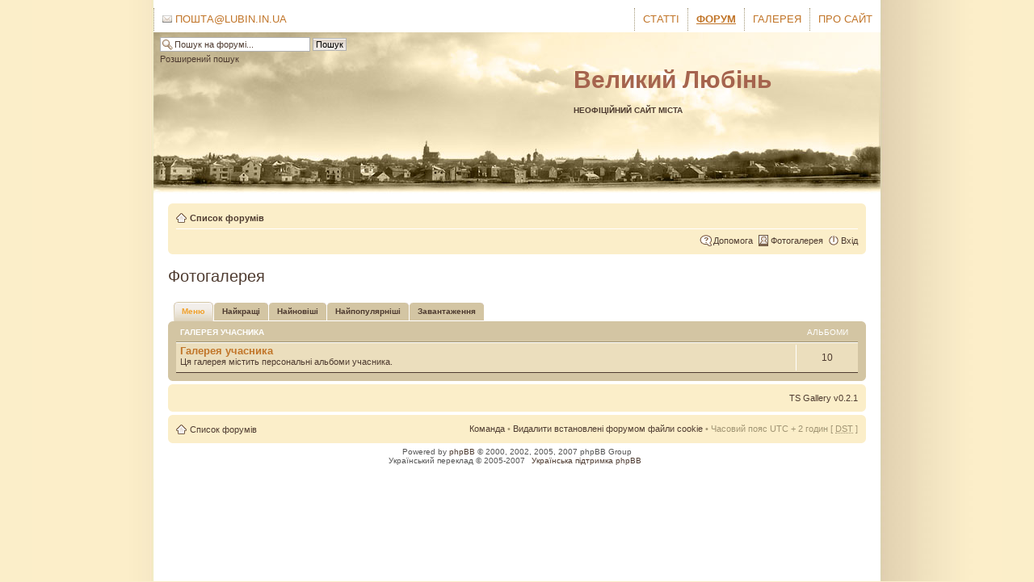

--- FILE ---
content_type: text/html; charset=UTF-8
request_url: https://lubin.in.ua/board/gallery/menu.php?sid=c8b671e3971dd1c2373878a4d9b6c6a8
body_size: 3360
content:
<!DOCTYPE html PUBLIC "-//W3C//DTD XHTML 1.0 Strict//EN" "http://www.w3.org/TR/xhtml1/DTD/xhtml1-strict.dtd">
<html xmlns="http://www.w3.org/1999/xhtml" dir="ltr" lang="uk-ua" xml:lang="uk-ua">
<head>

<meta http-equiv="content-type" content="text/html; charset=UTF-8" />
<meta http-equiv="content-style-type" content="text/css" />
<meta http-equiv="content-language" content="uk-ua" />
<meta http-equiv="imagetoolbar" content="no" />
<meta name="resource-type" content="document" />
<meta name="distribution" content="global" />
<meta name="copyright" content="2000, 2002, 2005, 2007 phpBB Group" />
<meta name="keywords" content="" />
<meta name="description" content="" />
<title>Великий Любінь &bull; Фотогалерея</title>

<!--
	phpBB style name: prosilver
	Based on style:   prosilver (this is the default phpBB3 style)
	Original author:  Tom Beddard ( http://www.subBlue.com/ )
	Modified by:      
	
	NOTE: This page was generated by phpBB, the free open-source bulletin board package.
	      The phpBB Group is not responsible for the content of this page and forum. For more information
	      about phpBB please visit http://www.phpbb.com
-->

<script type="text/javascript">
// <![CDATA[
	var jump_page = 'Введіть номер сторінки, на яку бажаєте перейти.:';
	var on_page = '';
	var per_page = '';
	var base_url = '';
	var style_cookie = 'phpBBstyle';
	var onload_functions = new Array();
	var onunload_functions = new Array();

	
	/**
	* Find a member
	*/
	function find_username(url)
	{
		popup(url, 760, 570, '_usersearch');
		return false;
	}

	/**
	* New function for handling multiple calls to window.onload and window.unload by pentapenguin
	*/
	window.onload = function()
	{
		for (var i = 0; i < onload_functions.length; i++)
		{
			eval(onload_functions[i]);
		}
	}

	window.onunload = function()
	{
		for (var i = 0; i < onunload_functions.length; i++)
		{
			eval(onunload_functions[i]);
		}
	}

// ]]>
</script>
<script type="text/javascript" src="./../styles/prosilver/template/styleswitcher.js"></script>
<script type="text/javascript" src="./../styles/prosilver/template/forum_fn.js"></script>

<link href="./../styles/prosilver/theme/print.css" rel="stylesheet" type="text/css" media="print" title="printonly" />
<link href="./../style.php?sid=906b40d47faab2f2923f2e75bcd56098&amp;id=1&amp;lang=uk" rel="stylesheet" type="text/css" media="screen, projection" />

<link href="./../styles/prosilver/theme/normal.css" rel="stylesheet" type="text/css" title="A" />
<link href="./../styles/prosilver/theme/normal.css" rel="alternate stylesheet" type="text/css" title="A+" />
<link href="./../styles/prosilver/theme/normal.css" rel="alternate stylesheet" type="text/css" title="A++" />

	<script type="text/javascript" src="./../styles/prosilver/template/gallery/js/prototype.js"></script>
	<script type="text/javascript" src="./../styles/prosilver/template/gallery/js/scriptaculous.js?load=effects"></script>
	<script type="text/javascript" src="./../styles/prosilver/template/gallery/js/lightbox.js"></script>
	<link rel="stylesheet" href="./../styles/prosilver/template/gallery/css/lightbox.css" type="text/css" media="screen" />
<link rel="alternate" type="application/rss+xml" title="Великий Любінь" href="syndication.php?type=rss" />
<link rel="alternate" type="application/atom+xml" title="Великий Любінь" href="syndication.php?type=atom" />
</head>

<body id="phpbb" class="section-menu ltr">
<div class="wpheader">
	<div id="h_pages">
		<ul>
			<li class="h_page_item page-item-2"><a href="/../?page_id=2" title="Про сайт">Про сайт</a></li>
			<li class="h_page_item page-item-2"><a href="/../gallery" title="Фотогалерея нашого міста">Галерея</a></li>
			<li class="h_page_item page-item-2 current_page_item"><a href="/../board" title="Форум нашого міста">Форум</a></li>
			<li class="page_item page-item-2"><a href="/" title="На початок">Статті</a></li>
			<li class="page_item page-item-2" style="float: left;"><a href="http://mail.lubin.in.ua" title="Наша електронна пошта"><img src="/wp-content/themes/oldwarm/images/mail.png" style="border: none;" /> Пошта@lubin.in.ua</a></li>
		</ul>
	</div>

	<div id="h_logo">
		<div id="h_name">
			<a href="/../">Великий Любінь</a>
			<div id="h_tagline">
				неофіційний сайт міста
			</div>
		</div>	
	</div>
		<div id="srch">
		<form action="./../search.php?sid=906b40d47faab2f2923f2e75bcd56098" method="post" id="search">
		<fieldset>
			<input name="keywords" id="keywords" type="text" maxlength="128" title="Пошук за ключовими словами" class="inputbox search" value="Пошук на форумі..." onclick="if(this.value=='Пошук...')this.value='';" onblur="if(this.value=='')this.value='Пошук...';" /> 
			<input class="button2" value="Пошук" type="submit" /><br /><a href="./../search.php?sid=906b40d47faab2f2923f2e75bcd56098" title="Налаштування розширеного пошуку">Розширений пошук</a> 		</fieldset>
		</form>
	</div>
	</div>

<div id="wrap">
	<a id="top" name="top" accesskey="t"></a>
	<div id="page-header">
		<div class="navbar">
			<div class="inner"><span class="corners-top"><span></span></span>

			<ul class="linklist navlinks">
				<li class="icon-home"><a href="./../index.php?sid=906b40d47faab2f2923f2e75bcd56098" accesskey="h">Список форумів</a> </li>

				<li class="rightside">
				</li>

							</ul>

			
			<ul class="linklist rightside">
				<li class="icon-faq"><a href="./../faq.php?sid=906b40d47faab2f2923f2e75bcd56098" title="Часті питання">Допомога</a></li>
				
				<li class="icon-gallery"><a href="./../gallery/menu.php?sid=906b40d47faab2f2923f2e75bcd56098" title="Фотогалерея">Фотогалерея</a></li>

										<li class="icon-logout"><a href="./../ucp.php?mode=login&amp;sid=906b40d47faab2f2923f2e75bcd56098" title="Вхід" accesskey="l">Вхід</a></li>
							</ul>

			<span class="corners-bottom"><span></span></span></div>
		</div>

	</div>

	<a name="start_here"></a>
	<div id="page-body">
		
		 <h2>Фотогалерея</h2>

<div id="tabs">
	<ul>
				<li class="activetab"><a href="menu.php?sid=906b40d47faab2f2923f2e75bcd56098"><span>Меню</span></a></li>
				<li ><a href="hot.php?start=0&amp;sid=906b40d47faab2f2923f2e75bcd56098"><span>Найкращі</span></a></li>
				<li ><a href="recent.php?start=0&amp;sid=906b40d47faab2f2923f2e75bcd56098"><span>Найновіші</span></a></li>
				<li ><a href="views.php?start=0&amp;sid=906b40d47faab2f2923f2e75bcd56098"><span>Найпопулярніші</span></a></li>
				<li ><a href="upload.php?sid=906b40d47faab2f2923f2e75bcd56098"><span>Завантаження</span></a></li>
			</ul>
</div>
<div class="panel bg3">
	<div class="inner">
		<span class="corners-top"><span></span></span>
		<div style="width: 100%;">
			<div class="ucp-main">
							<ul class="topiclist">
					<li class="header">
						<dl>
							<dt>Галерея учасника</dt>
							<dd class="mark">Альбоми</dd>
						</dl>
					</li>
				</ul>
				<ul class="topiclist cplist">
					<li class="row bg2">
						<dl>
							<dt>
								<a href="menu.php?gallery=members&amp;sid=906b40d47faab2f2923f2e75bcd56098" class="forumtitle">Галерея учасника</a>
								<br />Ця галерея містить персональні альбоми учасника.							</dt>
							<dd class="mark">10</dd>
						</dl>
					</li>
				</ul>
						</div>
			<div class="clear"></div>
		</div>
		<span class="corners-bottom"><span></span></span>
	</div>
</div>
<!-- PLEASE READ THE LICENCE.TXT FILE BEFORE YOU CONSIDER EDITING THIS FILE //-->
<div class="navbar">
	<div class="inner">
		<span class="corners-top"><span></span></span>
		<ul class="linklist rightside">
			<li><a href="http://threesixes.co.uk/forum" target="_blank">TS Gallery v0.2.1</a></li>	
		</ul>
		<span class="corners-bottom"><span></span></span>
	</div>
</div>
</div>

<div id="page-footer">

	<div class="navbar">
		<div class="inner"><span class="corners-top"><span></span></span>

		<ul class="linklist">
			<li class="icon-home"><a href="./../index.php?sid=906b40d47faab2f2923f2e75bcd56098" accesskey="h">Список форумів</a></li>
							<li class="rightside"><a href="./../memberlist.php?mode=leaders&amp;sid=906b40d47faab2f2923f2e75bcd56098">Команда</a> &bull; <a href="./../ucp.php?mode=delete_cookies&amp;sid=906b40d47faab2f2923f2e75bcd56098">Видалити встановлені форумом файли cookie</a> &bull; Часовий пояс UTC + 2 годин [ <abbr title="Daylight Saving Time">DST</abbr> ]</li>
		</ul>

		<span class="corners-bottom"><span></span></span></div>
	</div>
	
<!--
	We request you retain the full copyright notice below including the link to www.phpbb.com.
	This not only gives respect to the large amount of time given freely by the developers
	but also helps build interest, traffic and use of phpBB3. If you (honestly) cannot retain
	the full copyright we ask you at least leave in place the "Powered by phpBB" line, with
	"phpBB" linked to www.phpbb.com. If you refuse to include even this then support on our
	forums may be affected.

	The phpBB Group : 2006
//-->

	<div class="copyright">Powered by <a href="http://www.phpbb.com/">phpBB</a> &copy; 2000, 2002, 2005, 2007 phpBB Group
		<br />Український переклад &copy 2005-2007 <a class="copyright" target="_blank" href="http://phpbb.com.ua/">Українська підтримка phpBB</a>	</div>
</div>

</div>

<div>
	<a id="bottom" name="bottom" accesskey="z"></a>
	<img src="./../cron.php?cron_type=tidy_warnings&amp;sid=906b40d47faab2f2923f2e75bcd56098" width="1" height="1" alt="cron" /></div>

<script src="https://www.google-analytics.com/urchin.js" type="text/javascript">
</script>
<script type="text/javascript">
_uacct = "UA-4041028-2";
urchinTracker();
</script>

<script defer src="https://static.cloudflareinsights.com/beacon.min.js/vcd15cbe7772f49c399c6a5babf22c1241717689176015" integrity="sha512-ZpsOmlRQV6y907TI0dKBHq9Md29nnaEIPlkf84rnaERnq6zvWvPUqr2ft8M1aS28oN72PdrCzSjY4U6VaAw1EQ==" data-cf-beacon='{"version":"2024.11.0","token":"a2e1df7429464ee5b1d780a203cbcc05","r":1,"server_timing":{"name":{"cfCacheStatus":true,"cfEdge":true,"cfExtPri":true,"cfL4":true,"cfOrigin":true,"cfSpeedBrain":true},"location_startswith":null}}' crossorigin="anonymous"></script>
</body>
</html>